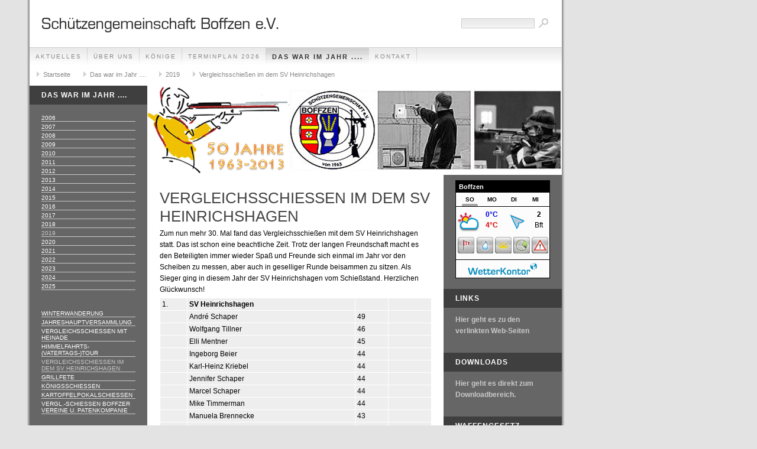

--- FILE ---
content_type: text/html
request_url: http://sg-boffzen.de/daswarimjahr/2019/vergleichsschiessenheinade/index.html
body_size: 2774
content:
<!DOCTYPE html PUBLIC "-//W3C//DTD XHTML 1.0 Transitional//EN" "http://www.w3.org/TR/xhtml1/DTD/xhtml1-transitional.dtd">

<html>
<head>
<title>Vergleichsschie&szlig;en im dem SV Heinrichshagen</title>
<meta http-equiv="content-type" content="text/html; charset=ISO-8859-1" />
<meta http-equiv="expires" content="0" />
<meta name="author" content="" />
<meta name="description" content="">
<meta name="keywords" lang="" content="">
<meta name="generator" content="Web2Date BASIC" />
<link rel="shortcut icon" href="http://www.sg-boffzen.de/images/favicon.ico" />
<link rel="stylesheet" type="text/css" href="../../../assets/sf.css" />
<link rel="stylesheet" type="text/css" href="../../../assets/sd.css" />
<link rel="stylesheet" type="text/css" href="../../../assets/sc.css" />
</head>

<body>

<div id="logo"></div>

<div id="maintopic">
<a  href="../../../aktuelles/index.html">Aktuelles</a>
<a  href="../../../ueberuns/index.html">&Uuml;ber uns</a>
<a  href="../../../koenige/index.html">K&ouml;nige</a>
<a  href="../../../terminplan/terminplan2026.html">Terminplan 2026</a>
<a class="active" href="../../index.html">Das war im Jahr ....</a>
<a  href="../../../kontakt/index.html">Kontakt</a>
</div>

<div id="youarehere">
<a href="../../../index.php">Startseite</a>

<a href="../../index.html">Das war im Jahr ....</a>
<a href="../index.html">2019</a>
<a href="./index.html">Vergleichsschie&szlig;en im dem SV Heinrichshagen</a>
</div>

<div id="eyecatcher"></div>

<div id="topic"><h1>Das war im Jahr ....</h1><br>

<a  href="../../2006/index.html">2006</a> 
<a  href="../../2007/index.html">2007</a> 
<a  href="../../2008/index.html">2008</a> 
<a  href="../../2009/index.html">2009</a> 
<a  href="../../2010/index.html">2010</a> 
<a  href="../../2011/index.html">2011</a> 
<a  href="../../2012/index.html">2012</a> 
<a  href="../../2013/index.html">2013</a> 
<a  href="../../2014/index.html">2014</a> 
<a  href="../../2015/index.html">2015</a> 
<a  href="../../2016/index.html">2016</a> 
<a  href="../../2017/index.html">2017</a> 
<a  href="../../2018/index.html">2018</a> 
<a class="active" href="../index.html">2019</a> 
<a  href="../../2020/index.html">2020</a> 
<a  href="../../2021/index.html">2021</a> 
<a  href="../../2022/index.html">2022</a> 
<a  href="../../2023/index.html">2023</a> 
<a  href="../../03c198b0f90dc9402/index.html">2024</a> 
<a  href="../../03c198b2960a02c04/index.html">2025</a> 
<br><br>
<a  href="../winterwanderung/index.html">Winterwanderung</a> 
<a  href="../jahreshauptversammlung/index.html">Jahreshauptversammlung</a> 
<a  href="../vergleichsschieenmitheinade/index.html">Vergleichsschie&szlig;en mit Heinade</a> 
<a  href="../himmelfahrt/index.html">Himmelfahrts-(Vatertags-)tour</a> 
<a class="active" href="./index.html">Vergleichsschie&szlig;en im dem SV Heinrichshagen</a> 
<a  href="../grillfete/index.html">Grillfete</a> 
<a  href="../koenigsschiessen/index.html">K&ouml;nigsschie&szlig;en</a> 
<a  href="../kartoffelpokalschiessen/index.html">Kartoffelpokalschie&szlig;en</a> 
<a  href="../verglschiessenboffzervereineupatenkompanie/index.html">Vergl.-schie&szlig;en Boffzer Vereine u. Patenkompanie</a> 
<br><br>
<a  href="../../../03c198a0141271b03.html">Sidemap</a> 
<a  href="../../../03c198a04411b7c01.html">Impressum</a> 
<br><br>

</div>




<form class="search" action="../../../fts.php" method="get">
<input class="search" type="text" name="criteria" maxlength="30" />
<input type="image" src="../../../images/psearch.gif" />
</form>
<div id="content">
<h1>Vergleichsschie&szlig;en im dem SV Heinrichshagen</h1>
<p>Zum nun mehr 30. Mal fand das Vergleichsschie&szlig;en mit dem SV Heinrichshagen statt. Das ist schon eine beachtliche Zeit. Trotz der langen Freundschaft macht es den Beteiligten immer wieder Spa&szlig; und Freunde sich einmal im Jahr vor den Scheiben zu messen, aber auch in geselliger Runde beisammen zu sitzen. Als Sieger ging in diesem Jahr der SV Heinrichshagen vom Schie&szlig;stand. Herzlichen Gl&uuml;ckwunsch!</p>
<table width="100%" cellspacing="1" cellpadding="3">

  <tr>
                            <td class="cell" align="left" valign="top">
		      	        1.&nbsp;</font>
	  	  </td>
                          <td class="cell" align="left" valign="top">
		      	        <b>SV Heinrichshagen</b>&nbsp;</font>
	  	  </td>
                          <td class="cell" align="left" valign="top">
		      	        &nbsp;</font>
	  	  </td>
                          <td class="cell" align="left" valign="top">
		      	        &nbsp;</font>
	  	  </td>
    </tr>
  <tr>
                            <td class="cell" align="left" valign="top">
		      	        &nbsp;</font>
	  	  </td>
                          <td class="cell" align="left" valign="top">
		      	        Andr&eacute; Schaper&nbsp;</font>
	  	  </td>
                          <td class="cell" align="left" valign="top">
		      	        49&nbsp;</font>
	  	  </td>
                          <td class="cell" align="left" valign="top">
		      	        &nbsp;</font>
	  	  </td>
    </tr>
  <tr>
                            <td class="cell" align="left" valign="top">
		      	        &nbsp;</font>
	  	  </td>
                          <td class="cell" align="left" valign="top">
		      	        Wolfgang Tillner&nbsp;</font>
	  	  </td>
                          <td class="cell" align="left" valign="top">
		      	        46&nbsp;</font>
	  	  </td>
                          <td class="cell" align="left" valign="top">
		      	        &nbsp;</font>
	  	  </td>
    </tr>
  <tr>
                            <td class="cell" align="left" valign="top">
		      	        &nbsp;</font>
	  	  </td>
                          <td class="cell" align="left" valign="top">
		      	        Elli Mentner&nbsp;</font>
	  	  </td>
                          <td class="cell" align="left" valign="top">
		      	        45&nbsp;</font>
	  	  </td>
                          <td class="cell" align="left" valign="top">
		      	        &nbsp;</font>
	  	  </td>
    </tr>
  <tr>
                            <td class="cell" align="left" valign="top">
		      	        &nbsp;</font>
	  	  </td>
                          <td class="cell" align="left" valign="top">
		      	        Ingeborg Beier&nbsp;</font>
	  	  </td>
                          <td class="cell" align="left" valign="top">
		      	        44&nbsp;</font>
	  	  </td>
                          <td class="cell" align="left" valign="top">
		      	        &nbsp;</font>
	  	  </td>
    </tr>
  <tr>
                            <td class="cell" align="left" valign="top">
		      	        &nbsp;</font>
	  	  </td>
                          <td class="cell" align="left" valign="top">
		      	        Karl-Heinz Kriebel&nbsp;</font>
	  	  </td>
                          <td class="cell" align="left" valign="top">
		      	        44&nbsp;</font>
	  	  </td>
                          <td class="cell" align="left" valign="top">
		      	        &nbsp;</font>
	  	  </td>
    </tr>
  <tr>
                            <td class="cell" align="left" valign="top">
		      	        &nbsp;</font>
	  	  </td>
                          <td class="cell" align="left" valign="top">
		      	        Jennifer Schaper&nbsp;</font>
	  	  </td>
                          <td class="cell" align="left" valign="top">
		      	        44&nbsp;</font>
	  	  </td>
                          <td class="cell" align="left" valign="top">
		      	        &nbsp;</font>
	  	  </td>
    </tr>
  <tr>
                            <td class="cell" align="left" valign="top">
		      	        &nbsp;</font>
	  	  </td>
                          <td class="cell" align="left" valign="top">
		      	        Marcel Schaper&nbsp;</font>
	  	  </td>
                          <td class="cell" align="left" valign="top">
		      	        44&nbsp;</font>
	  	  </td>
                          <td class="cell" align="left" valign="top">
		      	        &nbsp;</font>
	  	  </td>
    </tr>
  <tr>
                            <td class="cell" align="left" valign="top">
		      	        &nbsp;</font>
	  	  </td>
                          <td class="cell" align="left" valign="top">
		      	        Mike Timmerman&nbsp;</font>
	  	  </td>
                          <td class="cell" align="left" valign="top">
		      	        44&nbsp;</font>
	  	  </td>
                          <td class="cell" align="left" valign="top">
		      	        &nbsp;</font>
	  	  </td>
    </tr>
  <tr>
                            <td class="cell" align="left" valign="top">
		      	        &nbsp;</font>
	  	  </td>
                          <td class="cell" align="left" valign="top">
		      	        Manuela Brennecke&nbsp;</font>
	  	  </td>
                          <td class="cell" align="left" valign="top">
		      	        43&nbsp;</font>
	  	  </td>
                          <td class="cell" align="left" valign="top">
		      	        &nbsp;</font>
	  	  </td>
    </tr>
  <tr>
                            <td class="cell" align="left" valign="top">
		      	        &nbsp;</font>
	  	  </td>
                          <td class="cell" align="left" valign="top">
		      	        Holger Hohlfeld&nbsp;</font>
	  	  </td>
                          <td class="cell" align="left" valign="top">
		      	        43&nbsp;</font>
	  	  </td>
                          <td class="cell" align="left" valign="top">
		      	        &nbsp;</font>
	  	  </td>
    </tr>
  <tr>
                            <td class="cell" align="left" valign="top">
		      	        &nbsp;</font>
	  	  </td>
                          <td class="cell" align="left" valign="top">
		      	        &nbsp;</font>
	  	  </td>
                          <td class="cell" align="left" valign="top">
		      	        &nbsp;</font>
	  	  </td>
                          <td class="cell" align="left" valign="top">
		      	        <b>446</b>&nbsp;</font>
	  	  </td>
    </tr>
  <tr>
                            <td class="cell" align="left" valign="top">
		      	        &nbsp;</font>
	  	  </td>
                          <td class="cell" align="left" valign="top">
		      	        &nbsp;</font>
	  	  </td>
                          <td class="cell" align="left" valign="top">
		      	        &nbsp;</font>
	  	  </td>
                          <td class="cell" align="left" valign="top">
		      	        &nbsp;</font>
	  	  </td>
    </tr>
  <tr>
                            <td class="cell" align="left" valign="top">
		      	        2.&nbsp;</font>
	  	  </td>
                          <td class="cell" align="left" valign="top">
		      	        <b>SG Boffzen </b>&nbsp;</font>
	  	  </td>
                          <td class="cell" align="left" valign="top">
		      	        &nbsp;</font>
	  	  </td>
                          <td class="cell" align="left" valign="top">
		      	        &nbsp;</font>
	  	  </td>
    </tr>
  <tr>
                            <td class="cell" align="left" valign="top">
		      	        &nbsp;</font>
	  	  </td>
                          <td class="cell" align="left" valign="top">
		      	        Waltraud Scope&nbsp;</font>
	  	  </td>
                          <td class="cell" align="left" valign="top">
		      	        50&nbsp;</font>
	  	  </td>
                          <td class="cell" align="left" valign="top">
		      	        &nbsp;</font>
	  	  </td>
    </tr>
  <tr>
                            <td class="cell" align="left" valign="top">
		      	        &nbsp;</font>
	  	  </td>
                          <td class="cell" align="left" valign="top">
		      	        Lutz Brockmann&nbsp;</font>
	  	  </td>
                          <td class="cell" align="left" valign="top">
		      	        47&nbsp;</font>
	  	  </td>
                          <td class="cell" align="left" valign="top">
		      	        &nbsp;</font>
	  	  </td>
    </tr>
  <tr>
                            <td class="cell" align="left" valign="top">
		      	        &nbsp;</font>
	  	  </td>
                          <td class="cell" align="left" valign="top">
		      	        Erika Zerreich&nbsp;</font>
	  	  </td>
                          <td class="cell" align="left" valign="top">
		      	        47&nbsp;</font>
	  	  </td>
                          <td class="cell" align="left" valign="top">
		      	        &nbsp;</font>
	  	  </td>
    </tr>
  <tr>
                            <td class="cell" align="left" valign="top">
		      	        &nbsp;</font>
	  	  </td>
                          <td class="cell" align="left" valign="top">
		      	        Heidrun Nendza&nbsp;</font>
	  	  </td>
                          <td class="cell" align="left" valign="top">
		      	        45&nbsp;</font>
	  	  </td>
                          <td class="cell" align="left" valign="top">
		      	        &nbsp;</font>
	  	  </td>
    </tr>
  <tr>
                            <td class="cell" align="left" valign="top">
		      	        &nbsp;</font>
	  	  </td>
                          <td class="cell" align="left" valign="top">
		      	        Achim Zerreich&nbsp;</font>
	  	  </td>
                          <td class="cell" align="left" valign="top">
		      	        45&nbsp;</font>
	  	  </td>
                          <td class="cell" align="left" valign="top">
		      	        &nbsp;</font>
	  	  </td>
    </tr>
  <tr>
                            <td class="cell" align="left" valign="top">
		      	        &nbsp;</font>
	  	  </td>
                          <td class="cell" align="left" valign="top">
		      	        Teja Scope&nbsp;</font>
	  	  </td>
                          <td class="cell" align="left" valign="top">
		      	        43&nbsp;</font>
	  	  </td>
                          <td class="cell" align="left" valign="top">
		      	        &nbsp;</font>
	  	  </td>
    </tr>
  <tr>
                            <td class="cell" align="left" valign="top">
		      	        &nbsp;</font>
	  	  </td>
                          <td class="cell" align="left" valign="top">
		      	        Felix Br&uuml;ckner&nbsp;</font>
	  	  </td>
                          <td class="cell" align="left" valign="top">
		      	        42&nbsp;</font>
	  	  </td>
                          <td class="cell" align="left" valign="top">
		      	        &nbsp;</font>
	  	  </td>
    </tr>
  <tr>
                            <td class="cell" align="left" valign="top">
		      	        &nbsp;</font>
	  	  </td>
                          <td class="cell" align="left" valign="top">
		      	        Arthur Ostaptschuk&nbsp;</font>
	  	  </td>
                          <td class="cell" align="left" valign="top">
		      	        42&nbsp;</font>
	  	  </td>
                          <td class="cell" align="left" valign="top">
		      	        &nbsp;</font>
	  	  </td>
    </tr>
  <tr>
                            <td class="cell" align="left" valign="top">
		      	        &nbsp;</font>
	  	  </td>
                          <td class="cell" align="left" valign="top">
		      	        Reinhard Nendza&nbsp;</font>
	  	  </td>
                          <td class="cell" align="left" valign="top">
		      	        42&nbsp;</font>
	  	  </td>
                          <td class="cell" align="left" valign="top">
		      	        &nbsp;</font>
	  	  </td>
    </tr>
  <tr>
                            <td class="cell" align="left" valign="top">
		      	        &nbsp;</font>
	  	  </td>
                          <td class="cell" align="left" valign="top">
		      	        Lieselotte Br&uuml;ckner&nbsp;</font>
	  	  </td>
                          <td class="cell" align="left" valign="top">
		      	        40&nbsp;</font>
	  	  </td>
                          <td class="cell" align="left" valign="top">
		      	        &nbsp;</font>
	  	  </td>
    </tr>
  <tr>
                            <td class="cell" align="left" valign="top">
		      	        &nbsp;</font>
	  	  </td>
                          <td class="cell" align="left" valign="top">
		      	        &nbsp;</font>
	  	  </td>
                          <td class="cell" align="left" valign="top">
		      	        &nbsp;</font>
	  	  </td>
                          <td class="cell" align="left" valign="top">
		      	        <b>442</b>&nbsp;</font>
	  	  </td>
    </tr>
</table>
<p>Nicht in der Wertung:</p>
<table width="100%" cellspacing="1" cellpadding="3">

  <tr>
                            <td class="cell" align="left" valign="top">
		      	        Tanja Holfeld&nbsp;</font>
	  	  </td>
                          <td class="cell" align="left" valign="top">
		      	        43&nbsp;</font>
	  	  </td>
    </tr>
  <tr>
                            <td class="cell" align="left" valign="top">
		      	        Inge Launert&nbsp;</font>
	  	  </td>
                          <td class="cell" align="left" valign="top">
		      	        42&nbsp;</font>
	  	  </td>
    </tr>
  <tr>
                            <td class="cell" align="left" valign="top">
		      	        Herbert Beier&nbsp;</font>
	  	  </td>
                          <td class="cell" align="left" valign="top">
		      	        37&nbsp;</font>
	  	  </td>
    </tr>
  <tr>
                            <td class="cell" align="left" valign="top">
		      	        Regina Ostaptschuk&nbsp;</font>
	  	  </td>
                          <td class="cell" align="left" valign="top">
		      	        39&nbsp;</font>
	  	  </td>
    </tr>
  <tr>
                            <td class="cell" align="left" valign="top">
		      	        Bodo Exner&nbsp;</font>
	  	  </td>
                          <td class="cell" align="left" valign="top">
		      	        34&nbsp;</font>
	  	  </td>
    </tr>
  <tr>
                            <td class="cell" align="left" valign="top">
		      	        Lothar H&auml;rtel&nbsp;</font>
	  	  </td>
                          <td class="cell" align="left" valign="top">
		      	        31&nbsp;</font>
	  	  </td>
    </tr>
</table>
<div id="more">

<br><br>

</div></div>

<div id="sidebar">
<div class="sb">
<iframe allowtransparency="true" width="160" height="175" marginheight="0" marginwidth="0" frameborder="0" scrolling="no" src="https://dienste.wetterkontor.de/homepage/homepagewetter2.asp?w=160&tc=000000&bc=FCFCFC&hc=000000&htc=FFFFFF&id=de-boffzen&fc=000203&sb=0&t=1 "> </iframe><br/>
</div>
<h1>Links</h1>
<div class="sb">
<p><a href="../../../links/index.html">Hier geht es zu den verlinkten Web-Seiten</a></p><br/>
</div>
<h1>Downloads</h1>
<div class="sb">
<p><a href="../../../downloads/downloads.html">Hier geht es direkt zum Downloadbereich.</a></p><br/>
</div>
<h1>Waffengesetz</h1>
<div class="sb">
<p><a href="https://www.gesetze-im-internet.de/waffg_2002/BJNR397010002.html" target="_blank">Deutsches Waffengesetz (WaffG)</a></p><br/>
</div>
<h1>Ergebnisse Armbrust-Liga</h1>
<div class="sb">
<p><a href="https://armbrustliga.de" target="_blank">Hier geht es zur Homepage der Armbrust-Liga</a></p><br/>
</div>
<h1>Kontaktdaten:</h1>
<div class="sb">
  
	
	
<img src="../../../images/qrcode_sbp.jpg" width="134" height="138" alt="" border="0">	
<br/>
</div>
<h1>Kontakt</h1>
<div class="sb">
<p><a href="../../../kontakt/index.html">&Ouml;ffnungszeiten, Adresse, ...</a></p><br/>
</div>
</div>
</body>
</html>

--- FILE ---
content_type: text/html
request_url: https://dienste.wetterkontor.de/homepage/homepagewetter2.asp?w=160&tc=000000&bc=FCFCFC&hc=000000&htc=FFFFFF&id=de-boffzen&fc=000203&sb=0&t=1
body_size: 9693
content:


<!DOCTYPE HTML PUBLIC "-//W3C//DTD HTML 4.01 Transitional//EN" "http://www.w3.org/TR/html4/loose.dtd">


<html>
<head>
<title>Städtewetter&nbsp;Boffzen</title>

<meta http-equiv="Content-Type" content="text/html; charset=iso-8859-1">
<link rel="stylesheet" type="text/css" media="all" href="css/homepagewetter.css" />
<script src="hpw.js" type="text/javascript"></script>


<style>
<!--
#nav {
	margin: 0;
	padding: 0 0 18px 5px;
	border-bottom: 1px solid #000203;
}

#nav li {
        margin: 0;
        padding: 0;
        display: inline;
        list-style-type: none;
}

#nav a:link, #nav a:visited {
	float: left;
	font-family: Arial, Verdana, sans-serif;
	font-size: 10px;
	line-height: 14px;
	font-weight: bold;
	width: 37px;
	padding: 0 0px 4px 0px;
	text-decoration: none;
	color: #000000;
	text-align: center;
	}

#nav a:link.active, #nav a:visited.active, #nav a:hover {
        color: #000000;
        background: url(/homepage/img/rounded.png) no-repeat bottom center;
}	
-->

</style>

</head>

<script type="text/javascript">
<!--

function SetWeather(daynr){

	document.getElementById('NAV0').style.display = "none";
	document.getElementById('NAV1').style.display = "none";
	document.getElementById('NAV2').style.display = "none";
	document.getElementById('NAV3').style.display = "none";

	switch (daynr) {
		case '0':
			document.getElementById('hpwtmin').innerHTML = "0&deg\;C";
			document.getElementById('hpwtmax').innerHTML = "4&deg\;C";
			document.getElementById('SA').innerHTML = "08:20";
			document.getElementById('SU').innerHTML = "16:47";
			document.getElementById('hpwrain').innerHTML = "20%";
			document.getElementById('FF').innerHTML = "2";
			document.getElementById('DD').src= "https://img.wetterkontor.de/symbole/wind/SO.png";
			document.getElementById('NAV0').style.display = "inline";
			document.getElementById('WR').src= "https://img.wetterkontor.de/symbole/106/wolkig.png";
			break;
		case '1':
			document.getElementById('hpwtmin').innerHTML = "-1&deg\;C";
			document.getElementById('hpwtmax').innerHTML = "5&deg\;C";
			document.getElementById('SA').innerHTML = "08:19";
			document.getElementById('SU').innerHTML = "16:48";
			document.getElementById('hpwrain').innerHTML = "0%";
			document.getElementById('FF').innerHTML = "2";
			document.getElementById('DD').src= "https://img.wetterkontor.de/symbole/wind/SO.png";
			document.getElementById('NAV1').style.display = "inline";
			document.getElementById('WR').src= "https://img.wetterkontor.de/symbole/106/heiter.png";
			break;
		case '2':
			document.getElementById('hpwtmin').innerHTML = "-1&deg\;C";
			document.getElementById('hpwtmax').innerHTML = "5&deg\;C";
			document.getElementById('SA').innerHTML = "08:18";
			document.getElementById('SU').innerHTML = "16:50";
			document.getElementById('hpwrain').innerHTML = "0%";
			document.getElementById('FF').innerHTML = "2";
			document.getElementById('DD').src= "https://img.wetterkontor.de/symbole/wind/SO.png";
			document.getElementById('NAV2').style.display = "inline";
			document.getElementById('WR').src= "https://img.wetterkontor.de/symbole/106/heiter.png";
			break;
		case '3':
			document.getElementById('hpwtmin').innerHTML = "-3&deg\;C";
			document.getElementById('hpwtmax').innerHTML = "3&deg\;C";
			document.getElementById('SA').innerHTML = "08:16";
			document.getElementById('SU').innerHTML = "16:52";
			document.getElementById('hpwrain').innerHTML = "0%";
			document.getElementById('FF').innerHTML = "2";
			document.getElementById('DD').src= "https://img.wetterkontor.de/symbole/wind/O.png";
			document.getElementById('NAV3').style.display = "inline";
			document.getElementById('WR').src= "https://img.wetterkontor.de/symbole/106/heiter.png";
			break;
		default:
			document.getElementById('hpwtmin').innerHTML = "";
			document.getElementById('hpwtmax').innerHTML = "";
			break;
		}

}
-->
</script>


<body>

	<div id="wetterBox" style="background-color: #FCFCFC; border: solid 1px #000203; width: 158px;">

		
			<div id="hpwheader" style="background-color: #000000;"><a href='https://www.wetterkontor.de/wetter-vorhersage/deutschland/boffzen' target='_blank' title='Mehr Details für diesen Ort' style='color: #FFFFFF;'>Boffzen</a></div>
		
		<div id="wetterNav" style="width: 158px;">
			<div id="NAV0" style="display: inline ;">
			<ul id="nav">
				<li><a class="active" href="#d0" title="Vorhersage für SO, den 18.01.2026">SO</a></li>
				<li><a href="#d1" title="Vorhersage für MO, den 19.01.2026" onClick="SetWeather('1');">MO</a></li>
				<li><a href="#d2" title="Vorhersage für DI, den 20.01.2026" onClick="SetWeather('2');">DI</a></li>
				<li><a href="#d3" title="Vorhersage für MI, den 21.01.2026" onClick="SetWeather('3');">MI</a></li>
			</ul>
			</div>
			<div id="NAV1" style="display: none;">
			<ul id="nav">
				<li><a href="#d0" title="Vorhersage für SO, den 18.01.2026" onClick="SetWeather('0');">SO</a></li>
				<li><a href="#d1" title="Vorhersage für MO, den 19.01.2026" class="active">MO</a></li>
				<li><a href="#d2" title="Vorhersage für DI, den 20.01.2026" onClick="SetWeather('2');">DI</a></li>
				<li><a href="#d3" title="Vorhersage für MI, den 21.01.2026" onClick="SetWeather('3');">MI</a></li>
			</ul>
			</div>
			<div id="NAV2" style="display: none;">
			<ul id="nav">
				<li><a href="#d0" title="Vorhersage für SO, den 18.01.2026" onClick="SetWeather('0');">SO</a></li>
				<li><a href="#d1" title="Vorhersage für MO, den 19.01.2026" onClick="SetWeather('1');">MO</a></li>
				<li><a href="#d2" title="Vorhersage für DI, den 20.01.2026" class="active">DI</a></li>
				<li><a href="#d3" title="Vorhersage für MI, den 21.01.2026" onClick="SetWeather('3');">MI</a></li>
			</ul>
			</div>
			<div id="NAV3" style="display: none;">
			<ul id="nav">
				<li><a href="#d0" title="Vorhersage für SO, den 18.01.2026" onClick="SetWeather('0');">SO</a></li>
				<li><a href="#d1" title="Vorhersage für MO, den 19.01.2026" onClick="SetWeather('1');">MO</a></li>
				<li><a href="#d2" title="Vorhersage für DI, den 20.01.2026" onClick="SetWeather('2');">DI</a></li>
				<li><a href="#d3" title="Vorhersage für MI, den 21.01.2026" class="active">MI</a></li>
			</ul>
			</div>
		</div>

		<div id="wetterVorhersage" style="width: 158px;">
			
			<div id="vorhersage" style="margin-left: 0px; margin-right: 0px;">
				<p>
					<img id="WR" src="https://img.wetterkontor.de/symbole/106/wolkig.png">
					<span id="hpwtmin">0&deg;C</span><br>
					<span id="hpwtmax">4&deg;C</span>
				</p>
			</div>

			<div id="wind" style="display: inline; margin-left: 0px;"> 
				<p style="color: #000000;">
					<img id="DD" src="https://img.wetterkontor.de/symbole/wind/SO.png">
					<span id="FF">2</span><br>Bft
				</p>
			</div>

			<div id="regen" style="display: none; margin-left: 0px;">
				<p style="color: #000000;">	Regenrisiko:<br><span id="hpwrain">20%</span></p>
			</div>

			<div id="sonne" style="display: none; margin-left: 0px;"> 
				<p style="color: #000000;"><img src="https://img.wetterkontor.de/symbole/sonnenaufgang_kl.png"><span id="SA">08:20</span><br><img src="https://img.wetterkontor.de/symbole/sonnenuntergang_kl.png"><span id="SU">16:47</span></p>
			</div>
		
		</div>

		<div style="float: left;">
			<table width="158" border="0" cellpadding="1" cellspacing="1" style="border-bottom: 1px solid #000203;padding-bottom: 8px;">
			  <tr>
				<td width="20%" align="center" valign="top" scope="col"><img src="img/wind.png" style="cursor:pointer" title="Wind" alt="Wind" name="b_wind" width="28" height="28" border="0" id="b_wind" onClick="javascript:getWeather('wind')" onMouseOver="MM_swapImage('b_wind','','img/wind_down.png',1)" onMouseOut="MM_swapImage('b_wind','','img/wind.png',1)"></td>
				<td width="20%" align="center" valign="top" scope="col"><img src="img/regen.png" style="cursor:pointer" title="Regen" alt="Regen" name="b_regen" width="28" height="28" border="0" id="b_regen" onClick="javascript:getWeather('regen')" onMouseOver="MM_swapImage('b_regen','','img/regen_down.png',1)" onMouseOut="MM_swapImage('b_regen','','img/regen.png',1)"></td>
				<td width="20%" align="center" valign="top" scope="col"><img src="img/sonne.png" style="cursor:pointer" title="Sonnenauf- und untergang" alt="Sonnenauf- und untergang" name="b_sonne" width="28" height="28" border="0" id="b_sonne" onClick="javascript:getWeather('sonne')" onMouseOver="MM_swapImage('b_sonne','','img/sonne_down.png',1)" onMouseOut="MM_swapImage('b_sonne','','img/sonne.png',1)"></td>
				<td width="20%" align="center" valign="top" scope="col"><img src="img/radar.png" style="cursor:pointer" title="Regenradar" alt="Regenradar" name="b_radar" width="28" height="28" border="0" id="b_radar" onClick="window.open('http://www.wetterkontor.de/de/radar.asp')" onMouseOver="MM_swapImage('b_radar','','img/radar_down.png',1)" onMouseOut="MM_swapImage('b_radar','','img/radar.png',1)"></td>
				
<td width="20%" align="center" valign="top" scope="col"><img src="img/warn.png" style="cursor:pointer" title="Warnungen" alt="Warnungen" name="b_mobil" width="28" height="28" border="0" id="b_mobil" onClick="window.open('http://www.wetterkontor.de/warnungen/')" onMouseOver="MM_swapImage('b_mobil','','img/warn_down.png',1)" onMouseOut="MM_swapImage('b_mobil','','img/warn.png',1)"></td>
				
			  </tr>
			</table>
		</div>

		
		
		<div id="footer" style="width: 158px;">
		   <a href="https://www.wetterkontor.de" target="_blank"><img border="0" src='/homepage/img/wk_glow.png' style="margin-top: 3px;"/></a>
		</div>
		
		

	
	</div>

</body>
</html>


--- FILE ---
content_type: text/css
request_url: http://sg-boffzen.de/assets/sf.css
body_size: 99
content:
HTML, BODY, TD, INPUT, SELECT {
	font-family : Arial, Helvetica, sans-serif;
	font-size: 12px;
}

--- FILE ---
content_type: text/css
request_url: https://dienste.wetterkontor.de/homepage/css/homepagewetter.css
body_size: 520
content:
html{font-family: Arial, Verdana, sans-serif;font-size: 12px;color: #000;line-height: 16px;}
p{font-family: Arial, Verdana, sans-serif;font-size: 12px;color: #000;line-height: 18px;}

body{margin: 0px; padding: 0px; background-color:transparent;}

a, a:link, a:visited, a:active {text-decoration: none;}
a:hover, a:focus{text-decoration: underline;}

#wetterNav{width: 158px; padding: 0px;	margin: 0px;padding-top: 5px;}

#wetterBox{float: left; background-color: #F7F7F7; font-family: Arial, Verdana, sans-serif;	padding: 0px; width: 158px; border: solid 1px #CCCCCC;}
	
#hpwheader{font-family: Arial, Verdana, sans-serif;	font-size: 11px; font-weight: bold;	height: 18px; color: #FFFFFF; padding-top: 2px;	padding-left: 5px; background-color: #0088b7;}
#hpwheader a{text-decoration: none;}
#hpwheader a:link, a:visited, a:active {text-decoration: none;}

div#wetterBox div#wetterVorhersage{
	font-family: Arial, Verdana, sans-serif;
	font-size: 12px;
}

div#wetterBox div#wetterVorhersage div{
	width: 78px;
	height: 45px;
	float: left;
	margin: 2px 0 2px 0;
}

div#wetterBox div#wetterVorhersage div img{
	float: left;
	margin: 0 0px 0 2px;
}

div#wetterBox div#wetterVorhersage div#vorhersage{
	width: 78px;
	line-height: 19px;
	text-align: center;
	padding-right: 2px;
}

div#wetterBox div#wetterVorhersage div#wind{
	width: 78px;
	font-size: 12px;
	text-align: center;	
	line-height: 15px;
}

div#wetterBox div#wetterVorhersage div#sonne{
	width: 78px;
	font-size: 10px;
	text-align: center;		
	line-height: 18px;
}

div#wetterBox div#wetterVorhersage div#regen{
	width: 78px;
	font-size: 10px;
	text-align: center;
	line-height: 18px;
}

div#wetterBox div#wetterVorhersage p{
	padding: 2px 0 0 0;
	margin: 0px;
}		


#hpwtmin{
	color: #0000dd;
	font-family: Arial, Verdana, sans-serif;
	font-size: 12px;
	font-weight: bold;
/*	text-shadow: -1px 0px 2px #ffffff, 0px 1px 2px #ffffff, 1px 0px 2px #ffffff, 0px -1px 2px #ffffff; */
}

#FF{
	font-family: Arial, Verdana, sans-serif;
	font-size: 12px;
	font-weight: bold;
}

#hpwtmax{
	color: #dd0000;
	font-family: Arial, Verdana, sans-serif;
	font-size: 12px;
	font-weight: bold;
/*	text-shadow: -1px 0px 2px #ffffff, 0px 1px 2px #ffffff, 1px 0px 2px #ffffff, 0px -1px 2px #ffffff; */
}

#hpwrain{
	font-family: Arial, Verdana, sans-serif;
	font-size: 12px;
	font-weight: bold;
}

#SA{
	font-family: Arial, Verdana, sans-serif;
	font-size: 12px;
}
#SU{
	font-family: Arial, Verdana, sans-serif;
	font-size: 12px;
}


#footer 
{
	float:left;
    width: 150px; 
    font-size: 10px;
    text-align: center;
	padding: 0px 0px 3px 0px;
	color: #999999;
} 
